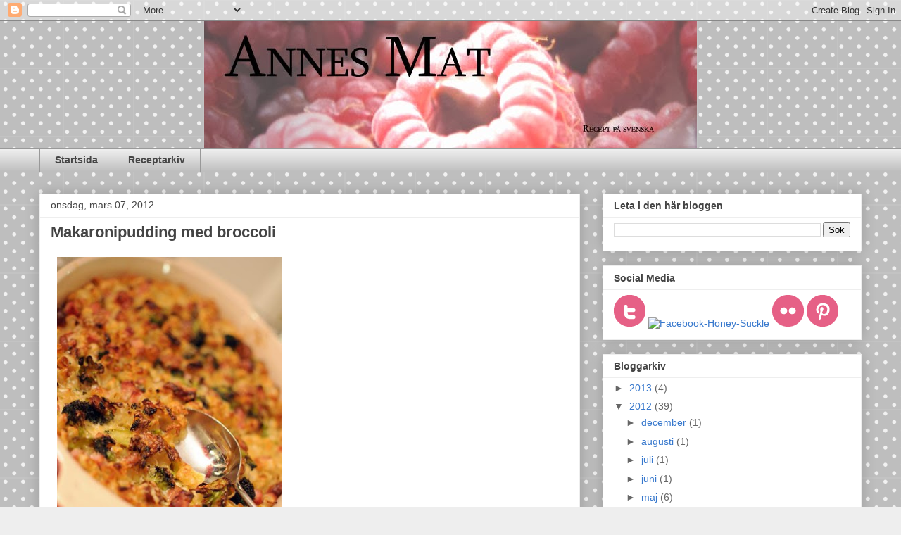

--- FILE ---
content_type: text/javascript; charset=UTF-8
request_url: https://annesmat.blogspot.com/2012/03/makaronipudding-med-broccoli.html?action=getFeed&widgetId=Feed1&widgetType=Feed&responseType=js&xssi_token=AOuZoY4VLdjUAZckusVZgPC5x0maT-ID6g%3A1769021466646
body_size: 176
content:
try {
_WidgetManager._HandleControllerResult('Feed1', 'getFeed',{'status': 'ok', 'feed': {'entries': [{'title': 'Asian-ish Chicken mince sauce', 'link': 'http://annesfood.blogspot.com/2025/03/asian-ish-chicken-mince-sauce.html', 'publishedDate': '2025-03-30T08:18:00.000-07:00', 'author': 'noreply@blogger.com (Anne)'}, {'title': 'Apple Pie Cake', 'link': 'http://annesfood.blogspot.com/2019/10/apple-pie-cake.html', 'publishedDate': '2019-10-07T01:54:00.000-07:00', 'author': 'noreply@blogger.com (Anne)'}, {'title': 'Cinnamon Bun Day 2019', 'link': 'http://annesfood.blogspot.com/2019/10/cinnamon-bun-day-2019.html', 'publishedDate': '2019-10-04T07:13:00.000-07:00', 'author': 'noreply@blogger.com (Anne)'}, {'title': 'Mr Cake!', 'link': 'http://annesfood.blogspot.com/2019/10/mr-cake.html', 'publishedDate': '2019-10-03T09:49:00.000-07:00', 'author': 'noreply@blogger.com (Anne)'}, {'title': 'No Bake Nutella Chocolate Squares', 'link': 'http://annesfood.blogspot.com/2019/08/no-bake-nutella-chocolate-squares.html', 'publishedDate': '2019-08-13T07:18:00.000-07:00', 'author': 'noreply@blogger.com (Anne)'}], 'title': 'Anne\x27s Food'}});
} catch (e) {
  if (typeof log != 'undefined') {
    log('HandleControllerResult failed: ' + e);
  }
}
